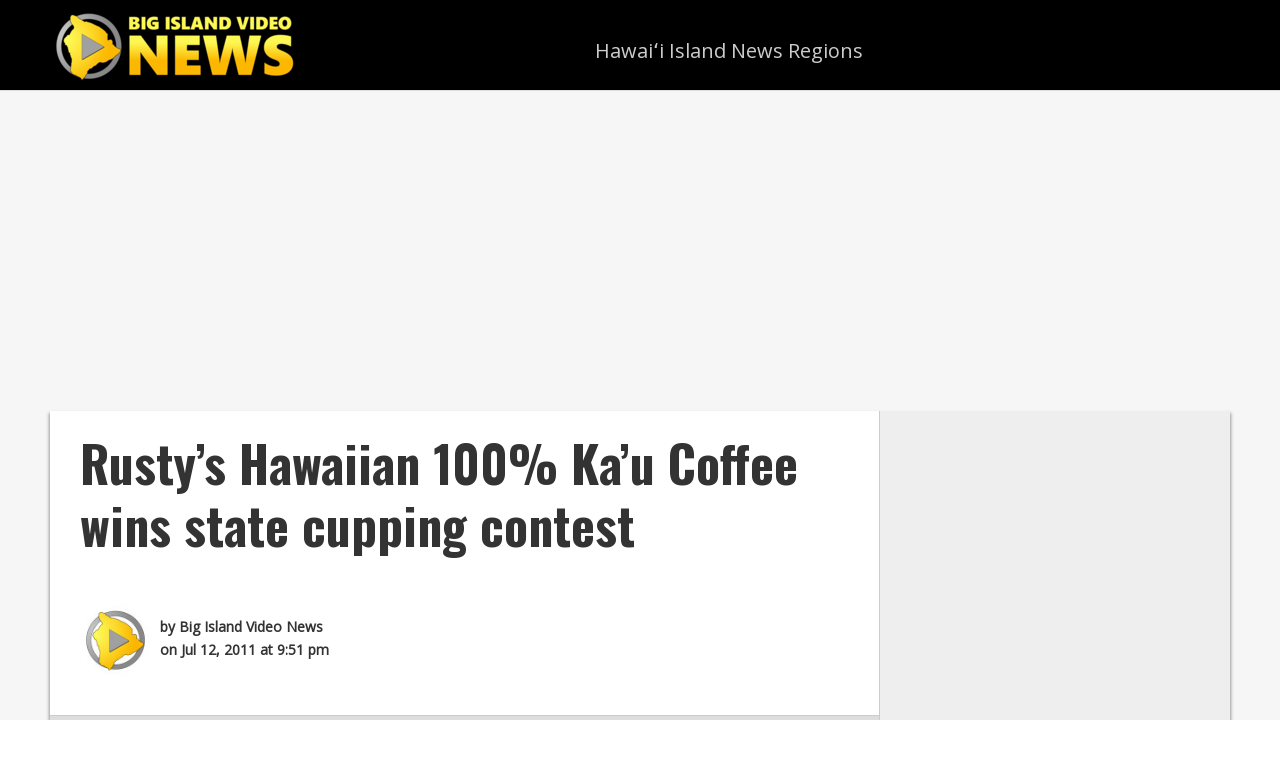

--- FILE ---
content_type: text/html; charset=utf-8
request_url: https://www.google.com/recaptcha/api2/aframe
body_size: 268
content:
<!DOCTYPE HTML><html><head><meta http-equiv="content-type" content="text/html; charset=UTF-8"></head><body><script nonce="8hXXPbFwwo-1Mf9IPzgC5g">/** Anti-fraud and anti-abuse applications only. See google.com/recaptcha */ try{var clients={'sodar':'https://pagead2.googlesyndication.com/pagead/sodar?'};window.addEventListener("message",function(a){try{if(a.source===window.parent){var b=JSON.parse(a.data);var c=clients[b['id']];if(c){var d=document.createElement('img');d.src=c+b['params']+'&rc='+(localStorage.getItem("rc::a")?sessionStorage.getItem("rc::b"):"");window.document.body.appendChild(d);sessionStorage.setItem("rc::e",parseInt(sessionStorage.getItem("rc::e")||0)+1);localStorage.setItem("rc::h",'1769239056243');}}}catch(b){}});window.parent.postMessage("_grecaptcha_ready", "*");}catch(b){}</script></body></html>